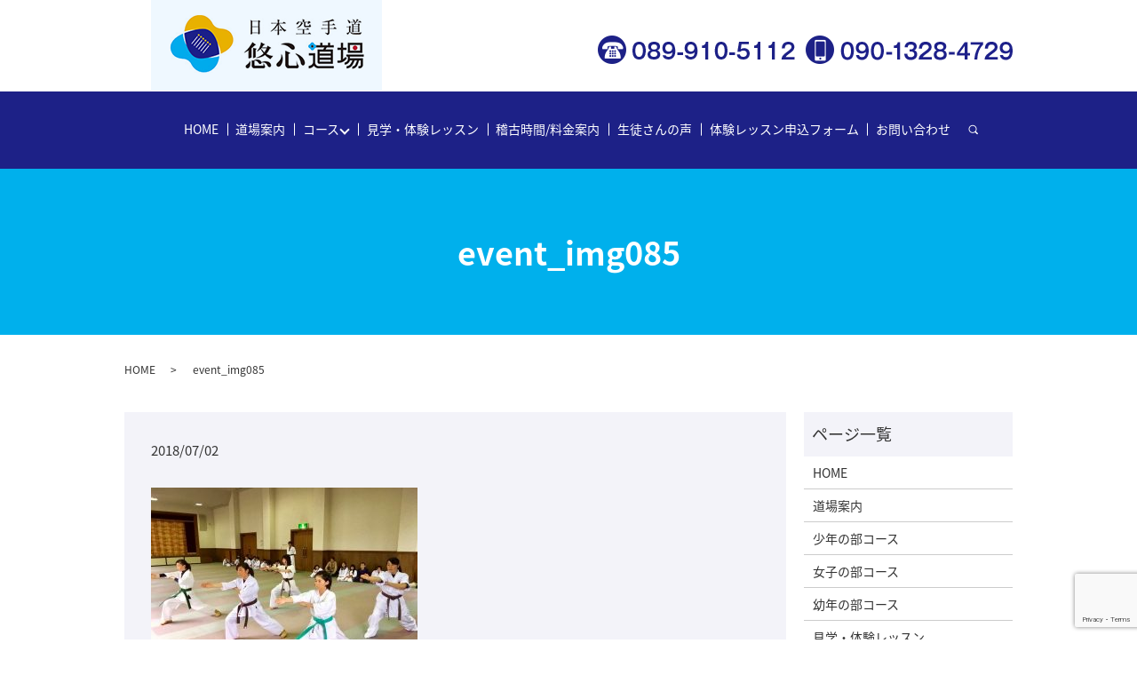

--- FILE ---
content_type: text/html; charset=UTF-8
request_url: https://www.y-karate.jp/event_img085
body_size: 4333
content:
  <!DOCTYPE HTML>
<html lang="ja" prefix="og: http://ogp.me/ns#">
<head>
  <meta charset="utf-8">
  <meta http-equiv="X-UA-Compatible" content="IE=edge,chrome=1">
  <meta name="viewport" content="width=device-width, initial-scale=1">
  <title>&raquo; event_img085</title>
  <link rel='dns-prefetch' href='//www.google.com' />
<link rel='dns-prefetch' href='//s.w.org' />
<link rel='stylesheet' id='biz-cal-style-css'  href='https://www.y-karate.jp/wp-content/plugins/biz-calendar/biz-cal.css?ver=2.2.0' type='text/css' media='all' />
<link rel='stylesheet' id='contact-form-7-css'  href='https://www.y-karate.jp/wp-content/plugins/contact-form-7/includes/css/styles.css?ver=5.1' type='text/css' media='all' />
<script type='text/javascript' src='https://www.y-karate.jp/wp-content/themes/y-karate.jp/assets/js/vendor/jquery.min.js?ver=4.9.26'></script>
<script type='text/javascript'>
/* <![CDATA[ */
var bizcalOptions = {"holiday_title":"\u5b9a\u4f11\u65e5","temp_holidays":"2013-01-02\r\n2013-01-03\r\n","temp_weekdays":"","eventday_title":"\u30a4\u30d9\u30f3\u30c8\u958b\u50ac\u65e5","eventday_url":"","eventdays":"","month_limit":"\u5236\u9650\u306a\u3057","nextmonthlimit":"12","prevmonthlimit":"12","plugindir":"https:\/\/www.y-karate.jp\/wp-content\/plugins\/biz-calendar\/","national_holiday":""};
/* ]]> */
</script>
<script type='text/javascript' src='https://www.y-karate.jp/wp-content/plugins/biz-calendar/calendar.js?ver=2.2.0'></script>
<link rel='shortlink' href='https://www.y-karate.jp/?p=728' />
		<style type="text/css" id="wp-custom-css">
			.ofh {
	overflow: hidden;
}

@media ( min-width : 1000px ) {
  header .title a {
    margin-top: -3px !important;
  }
}

@media ( min-width : 600px ) and ( max-width : 999px ) {
  header{
    height:105px !important;
  }
}

@media ( max-width : 599px ){
  header{
    height:89px !important;
  }
}		</style>
	  <link href="https://fonts.googleapis.com/earlyaccess/notosansjapanese.css" rel="stylesheet" />
  <link href="https://www.y-karate.jp/wp-content/themes/y-karate.jp/assets/css/main.css?1768926743" rel="stylesheet">
  <script src="https://www.y-karate.jp/wp-content/themes/y-karate.jp/assets/js/vendor/respond.min.js"></script>
  <script type="application/ld+json">
  {
    "@context": "http://schema.org",
    "@type": "BreadcrumbList",
    "itemListElement":
    [
      {
        "@type": "ListItem",
        "position": 1,
        "item":
        {
          "@id": "https://www.y-karate.jp/",
          "name": "日本空手道 悠心道場"
        }
      },
      {
        "@type": "ListItem",
        "position": 2,
        "item":
        {
          "@id": "https://www.y-karate.jp/event_img085/",
          "name": "event_img085"
        }
      }
    ]
  }
  </script>


  <script type="application/ld+json">
  {
    "@context": "http://schema.org/",
    "@type": "LocalBusiness",
    "name": "日本空手道 悠心道場",
    "address": "〒791-8024 愛媛県松山市朝日ケ丘2丁目1-30",
    "telephone": "089-995-8901",
    "faxNumber": "",
    "url": "https://www.y-karate.jp",
    "email": "info@y-karate.jp",
    "image": "https://www.y-karate.jp/wp-content/uploads/logo_ogp.jpg",
    "logo": "https://www.y-karate.jp/wp-content/uploads/logo_org.png"
  }
  </script>
</head>
<body class="scrollTop">

  <div id="fb-root"></div>
  <script>(function(d, s, id) {
    var js, fjs = d.getElementsByTagName(s)[0];
    if (d.getElementById(id)) return;
    js = d.createElement(s); js.id = id;
    js.src = "//connect.facebook.net/ja_JP/sdk.js#xfbml=1&version=v2.9";
    fjs.parentNode.insertBefore(js, fjs);
  }(document, 'script', 'facebook-jssdk'));</script>

  <header>
    <div class="primary_header">
      <div class="container">
        <div class="row">
                    <div class="title">
                          <a href="https://www.y-karate.jp/">
                <object type="image/svg+xml" data="/wp-content/uploads/logo.svg" alt="日本空手道 悠心道場"></object>
              </a>
                      </div>
          <nav class="global_nav"><ul><li><a href="https://www.y-karate.jp/">HOME</a></li>
<li><a href="https://www.y-karate.jp/dojo">道場案内</a></li>
<li class="has_under"><a href="https://www.y-karate.jp/dojo">コース</a>
<ul class="sub-menu">
	<li><a href="https://www.y-karate.jp/boy">少年の部コース</a></li>
	<li><a href="https://www.y-karate.jp/girl">女子の部コース</a></li>
	<li><a href="https://www.y-karate.jp/kids">幼年の部コース</a></li>
</ul>
</li>
<li><a href="https://www.y-karate.jp/trial">見学・体験レッスン</a></li>
<li><a href="https://www.y-karate.jp/schedule">稽古時間/料金案内</a></li>
<li><a href="https://www.y-karate.jp/voice">生徒さんの声</a></li>
<li><a href="https://www.y-karate.jp/lesson">体験レッスン申込フォーム</a></li>
<li><a href="https://www.y-karate.jp/contact">お問い合わせ</a></li>

                <li class="gnav_search">
                  <a href="#">search</a>
  <div class="epress_search">
    <form method="get" action="https://www.y-karate.jp/">
      <input type="text" placeholder="" class="text" name="s" autocomplete="off" value="">
      <input type="submit" value="Search" class="submit">
    </form>
  </div>
  </li>
              </ul>
              <div class="menu_icon">
                <a href="#menu"><span>メニュー開閉</span></a>
              </div></nav>          <div class="hdr_info_wrap"><div class="hdr_info"><figure><img src="/wp-content/uploads/head_right0319.png" alt="TEL：089-910-5112/携帯：090-1328-4729" class="pc-only"><a href="tel:089-910-5112" class="sp-only"><img src="/wp-content/uploads/sp_tel.svg" alt="TEL：089-910-5112" class="sp-only"></a>
    </figure>
  </div>
</div>
        </div>
      </div>
    </div>
  </header>

  <main>
              <h1 class="wow" style="">
              event_img085            </h1>

    
    <div class="bread_wrap">
      <div class="container gutters">
        <div class="row bread">
              <ul class="col span_12">
              <li><a href="https://www.y-karate.jp">HOME</a></li>
                      <li>event_img085</li>
                  </ul>
          </div>
      </div>
    </div>
    <section>
      <div class="container gutters">
        <div class="row">
                    <div class="col span_9 column_main">
                  <article class="row article_detail">
      <div class="article_date">
        <p>2018/07/02</p>
      </div>
      <div class="row">
        <div class="col span_12">
          <p class="attachment"><a href='/wp-content/uploads/event_img085.jpg'><img width="300" height="224" src="/wp-content/uploads/event_img085-300x224.jpg" class="attachment-medium size-medium" alt="" /></a></p>
        </div>
      </div>

          </article>

    <div class='epress_pager'>
      <div class="epress_pager_prev">
        <a href="https://www.y-karate.jp/event_img085" rel="prev">event_img085</a>      </div>
      <div class="epress_pager_next">
              </div>
    </div>
                </div>
          <div class="col span_3 column_sub">
            <div class="sidebar">
  <div class="widget_wrap"><p class="widget_header">ページ一覧</p>		<ul>
			<li class="page_item page-item-9"><a href="https://www.y-karate.jp/">HOME</a></li>
<li class="page_item page-item-16"><a href="https://www.y-karate.jp/dojo">道場案内</a></li>
<li class="page_item page-item-12"><a href="https://www.y-karate.jp/boy">少年の部コース</a></li>
<li class="page_item page-item-18"><a href="https://www.y-karate.jp/girl">女子の部コース</a></li>
<li class="page_item page-item-21"><a href="https://www.y-karate.jp/kids">幼年の部コース</a></li>
<li class="page_item page-item-27"><a href="https://www.y-karate.jp/trial">見学・体験レッスン</a></li>
<li class="page_item page-item-25"><a href="https://www.y-karate.jp/schedule">稽古時間/料金案内</a></li>
<li class="page_item page-item-23"><a href="https://www.y-karate.jp/lesson">体験レッスン申込フォーム</a></li>
<li class="page_item page-item-369"><a href="https://www.y-karate.jp/voice">生徒さんの声</a></li>
<li class="page_item page-item-408"><a href="https://www.y-karate.jp/review">審査会</a></li>
<li class="page_item page-item-542"><a href="https://www.y-karate.jp/match">試合</a></li>
<li class="page_item page-item-658"><a href="https://www.y-karate.jp/event">地域交流&#038;イベント</a></li>
<li class="page_item page-item-978"><a href="https://www.y-karate.jp/faq">よくある質問  FAQ</a></li>
<li class="page_item page-item-989"><a href="https://www.y-karate.jp/terms">道場規約</a></li>
<li class="page_item page-item-994"><a href="https://www.y-karate.jp/kyushi">久枝支部の紹介</a></li>
<li class="page_item page-item-1005"><a href="https://www.y-karate.jp/shiomi">潮見支部の紹介</a></li>
<li class="page_item page-item-7"><a href="https://www.y-karate.jp/contact">お問い合わせ</a></li>
<li class="page_item page-item-10"><a href="https://www.y-karate.jp/policy">プライバシーポリシー</a></li>
<li class="page_item page-item-11"><a href="https://www.y-karate.jp/sitemap">サイトマップ</a></li>
		</ul>
		</div><div class="widget_wrap"><p class="widget_header">カテゴリー</p>		<ul>
	<li class="cat-item cat-item-2"><a href="https://www.y-karate.jp/category/news" >お知らせ</a>
</li>
		</ul>
</div>		<div class="widget_wrap">		<p class="widget_header">最近の投稿</p>		<ul>
											<li>
					<a href="https://www.y-karate.jp/news/6">ホームページをリニューアルしました。</a>
									</li>
					</ul>
		</div><div class="widget_wrap"><p class="widget_header">カレンダー</p><div id='biz_calendar'></div></div>1</div>
          </div>
                  </div>
      </div>
    </section>
<section id="section08">
<div class="container gutters">
<div class="row">
<div class="box">
<h2>お問い合わせ</h2>
</div>
<p>大人から子どもまでが学べる<br class="sp-only03" />コーチング教育プログラムを<br class="sp-only03" />実施しております。<br />無料体験コースもございますので、<br class="sp-only03" />まずはお気軽にお問い合わせください。</p>
<div class="sp-only">
<figure><a href="tel:089-910-5112"><img src="/wp-content/uploads/tel0319.svg" alt="TEL"  width="176" height="21" /></a></figure>
<figure><a href="tel:0899958901"><img src="/wp-content/uploads/tel2.svg" alt="携帯" width="176" height="21" /></a></figure>
</div>
<figure class="pc-only"><img src="/wp-content/uploads/head_right0319.png" alt="TEL" class="" /></figure>
<div class="more"><a href="/contact" class="add_arrow">お問い合わせ</a></div>
</div>
</div>
</section>


  </main>
<footer>
      <div class="footer_nav_wrap">
      <div class="container">
        <div class="row">
        <nav class="col span_12"><ul><li><a href="https://www.y-karate.jp/">HOME</a></li>
<li><a href="https://www.y-karate.jp/dojo">道場案内</a></li>
<li><a href="https://www.y-karate.jp/boy">少年の部コース</a></li>
<li><a href="https://www.y-karate.jp/girl">女子の部コース</a></li>
<li><a href="https://www.y-karate.jp/kids">幼年の部コース</a></li>
<li><a href="https://www.y-karate.jp/trial">見学・体験レッスン</a></li>
<li><a href="https://www.y-karate.jp/schedule">稽古時間/料金案内</a></li>
<li><a href="https://www.y-karate.jp/lesson">体験レッスン申込フォーム</a></li>
<li><a href="https://www.y-karate.jp/terms">道場規約</a></li>
<li><a href="https://www.y-karate.jp/voice">生徒さんの声</a></li>
<li><a href="https://www.y-karate.jp/review">審査会</a></li>
<li><a href="https://www.y-karate.jp/match">試合</a></li>
<li><a href="https://www.y-karate.jp/event">地域交流&#038;イベント</a></li>
<li><a href="https://www.y-karate.jp/faq">よくある質問  FAQ</a></li>
<li><a href="https://www.y-karate.jp/kyushi">久枝支部の紹介</a></li>
<li><a href="https://www.y-karate.jp/shiomi">潮見支部の紹介</a></li>
<li><a href="https://www.y-karate.jp/contact">お問い合わせ</a></li>
<li><a href="https://www.y-karate.jp/policy">プライバシーポリシー</a></li>
<li><a href="https://www.y-karate.jp/sitemap">サイトマップ</a></li>
</ul></nav>        </div>
      </div>
    </div>
    <div class="footer_copyright_wrap">
      <div class="container">
        <div class="row">
          <div class="col span_12">
            <p>Copyright &copy; 日本空手道 悠心道場 All Rights Reserved.<br>
              【掲載の記事・写真・イラストなどの無断複写・転載を禁じます】</p>
          </div>
        </div>
      </div>
    </div>
    <p class="pagetop"><a href="#top"></a></p>
  </footer>

  <script src="https://www.y-karate.jp/wp-content/themes/y-karate.jp/assets/js/vendor/bundle.js"></script>
  <script src="https://www.y-karate.jp/wp-content/themes/y-karate.jp/assets/js/main.js?"></script>

  <!-- twitter -->
  <script>!function(d,s,id){var js,fjs=d.getElementsByTagName(s)[0],p=/^http:/.test(d.location)?'http':'https';if(!d.getElementById(id)){js=d.createElement(s);js.id=id;js.src=p+'://platform.twitter.com/widgets.js';fjs.parentNode.insertBefore(js,fjs);}}(document, 'script', 'twitter-wjs');</script>

  <script src="https://d.line-scdn.net/r/web/social-plugin/js/thirdparty/loader.min.js" async="async" defer="defer"></script>

  <script type='text/javascript'>
/* <![CDATA[ */
var wpcf7 = {"apiSettings":{"root":"https:\/\/www.y-karate.jp\/wp-json\/contact-form-7\/v1","namespace":"contact-form-7\/v1"}};
/* ]]> */
</script>
<script type='text/javascript' src='https://www.y-karate.jp/wp-content/plugins/contact-form-7/includes/js/scripts.js?ver=5.1'></script>
<script type='text/javascript' src='https://www.google.com/recaptcha/api.js?render=6LeStYgdAAAAAMQGtgObXYUnBBUQ73T_hKv_B4vl&#038;ver=3.0'></script>
<script type="text/javascript">
( function( grecaptcha, sitekey ) {

	var wpcf7recaptcha = {
		execute: function() {
			grecaptcha.execute(
				sitekey,
				{ action: 'homepage' }
			).then( function( token ) {
				var forms = document.getElementsByTagName( 'form' );

				for ( var i = 0; i < forms.length; i++ ) {
					var fields = forms[ i ].getElementsByTagName( 'input' );

					for ( var j = 0; j < fields.length; j++ ) {
						var field = fields[ j ];

						if ( 'g-recaptcha-response' === field.getAttribute( 'name' ) ) {
							field.setAttribute( 'value', token );
							break;
						}
					}
				}
			} );
		}
	};

	grecaptcha.ready( wpcf7recaptcha.execute );

	document.addEventListener( 'wpcf7submit', wpcf7recaptcha.execute, false );

} )( grecaptcha, '6LeStYgdAAAAAMQGtgObXYUnBBUQ73T_hKv_B4vl' );
</script>
</body>
</html>


--- FILE ---
content_type: text/html; charset=utf-8
request_url: https://www.google.com/recaptcha/api2/anchor?ar=1&k=6LeStYgdAAAAAMQGtgObXYUnBBUQ73T_hKv_B4vl&co=aHR0cHM6Ly93d3cueS1rYXJhdGUuanA6NDQz&hl=en&v=PoyoqOPhxBO7pBk68S4YbpHZ&size=invisible&anchor-ms=20000&execute-ms=30000&cb=5aacf0k1mllw
body_size: 48940
content:
<!DOCTYPE HTML><html dir="ltr" lang="en"><head><meta http-equiv="Content-Type" content="text/html; charset=UTF-8">
<meta http-equiv="X-UA-Compatible" content="IE=edge">
<title>reCAPTCHA</title>
<style type="text/css">
/* cyrillic-ext */
@font-face {
  font-family: 'Roboto';
  font-style: normal;
  font-weight: 400;
  font-stretch: 100%;
  src: url(//fonts.gstatic.com/s/roboto/v48/KFO7CnqEu92Fr1ME7kSn66aGLdTylUAMa3GUBHMdazTgWw.woff2) format('woff2');
  unicode-range: U+0460-052F, U+1C80-1C8A, U+20B4, U+2DE0-2DFF, U+A640-A69F, U+FE2E-FE2F;
}
/* cyrillic */
@font-face {
  font-family: 'Roboto';
  font-style: normal;
  font-weight: 400;
  font-stretch: 100%;
  src: url(//fonts.gstatic.com/s/roboto/v48/KFO7CnqEu92Fr1ME7kSn66aGLdTylUAMa3iUBHMdazTgWw.woff2) format('woff2');
  unicode-range: U+0301, U+0400-045F, U+0490-0491, U+04B0-04B1, U+2116;
}
/* greek-ext */
@font-face {
  font-family: 'Roboto';
  font-style: normal;
  font-weight: 400;
  font-stretch: 100%;
  src: url(//fonts.gstatic.com/s/roboto/v48/KFO7CnqEu92Fr1ME7kSn66aGLdTylUAMa3CUBHMdazTgWw.woff2) format('woff2');
  unicode-range: U+1F00-1FFF;
}
/* greek */
@font-face {
  font-family: 'Roboto';
  font-style: normal;
  font-weight: 400;
  font-stretch: 100%;
  src: url(//fonts.gstatic.com/s/roboto/v48/KFO7CnqEu92Fr1ME7kSn66aGLdTylUAMa3-UBHMdazTgWw.woff2) format('woff2');
  unicode-range: U+0370-0377, U+037A-037F, U+0384-038A, U+038C, U+038E-03A1, U+03A3-03FF;
}
/* math */
@font-face {
  font-family: 'Roboto';
  font-style: normal;
  font-weight: 400;
  font-stretch: 100%;
  src: url(//fonts.gstatic.com/s/roboto/v48/KFO7CnqEu92Fr1ME7kSn66aGLdTylUAMawCUBHMdazTgWw.woff2) format('woff2');
  unicode-range: U+0302-0303, U+0305, U+0307-0308, U+0310, U+0312, U+0315, U+031A, U+0326-0327, U+032C, U+032F-0330, U+0332-0333, U+0338, U+033A, U+0346, U+034D, U+0391-03A1, U+03A3-03A9, U+03B1-03C9, U+03D1, U+03D5-03D6, U+03F0-03F1, U+03F4-03F5, U+2016-2017, U+2034-2038, U+203C, U+2040, U+2043, U+2047, U+2050, U+2057, U+205F, U+2070-2071, U+2074-208E, U+2090-209C, U+20D0-20DC, U+20E1, U+20E5-20EF, U+2100-2112, U+2114-2115, U+2117-2121, U+2123-214F, U+2190, U+2192, U+2194-21AE, U+21B0-21E5, U+21F1-21F2, U+21F4-2211, U+2213-2214, U+2216-22FF, U+2308-230B, U+2310, U+2319, U+231C-2321, U+2336-237A, U+237C, U+2395, U+239B-23B7, U+23D0, U+23DC-23E1, U+2474-2475, U+25AF, U+25B3, U+25B7, U+25BD, U+25C1, U+25CA, U+25CC, U+25FB, U+266D-266F, U+27C0-27FF, U+2900-2AFF, U+2B0E-2B11, U+2B30-2B4C, U+2BFE, U+3030, U+FF5B, U+FF5D, U+1D400-1D7FF, U+1EE00-1EEFF;
}
/* symbols */
@font-face {
  font-family: 'Roboto';
  font-style: normal;
  font-weight: 400;
  font-stretch: 100%;
  src: url(//fonts.gstatic.com/s/roboto/v48/KFO7CnqEu92Fr1ME7kSn66aGLdTylUAMaxKUBHMdazTgWw.woff2) format('woff2');
  unicode-range: U+0001-000C, U+000E-001F, U+007F-009F, U+20DD-20E0, U+20E2-20E4, U+2150-218F, U+2190, U+2192, U+2194-2199, U+21AF, U+21E6-21F0, U+21F3, U+2218-2219, U+2299, U+22C4-22C6, U+2300-243F, U+2440-244A, U+2460-24FF, U+25A0-27BF, U+2800-28FF, U+2921-2922, U+2981, U+29BF, U+29EB, U+2B00-2BFF, U+4DC0-4DFF, U+FFF9-FFFB, U+10140-1018E, U+10190-1019C, U+101A0, U+101D0-101FD, U+102E0-102FB, U+10E60-10E7E, U+1D2C0-1D2D3, U+1D2E0-1D37F, U+1F000-1F0FF, U+1F100-1F1AD, U+1F1E6-1F1FF, U+1F30D-1F30F, U+1F315, U+1F31C, U+1F31E, U+1F320-1F32C, U+1F336, U+1F378, U+1F37D, U+1F382, U+1F393-1F39F, U+1F3A7-1F3A8, U+1F3AC-1F3AF, U+1F3C2, U+1F3C4-1F3C6, U+1F3CA-1F3CE, U+1F3D4-1F3E0, U+1F3ED, U+1F3F1-1F3F3, U+1F3F5-1F3F7, U+1F408, U+1F415, U+1F41F, U+1F426, U+1F43F, U+1F441-1F442, U+1F444, U+1F446-1F449, U+1F44C-1F44E, U+1F453, U+1F46A, U+1F47D, U+1F4A3, U+1F4B0, U+1F4B3, U+1F4B9, U+1F4BB, U+1F4BF, U+1F4C8-1F4CB, U+1F4D6, U+1F4DA, U+1F4DF, U+1F4E3-1F4E6, U+1F4EA-1F4ED, U+1F4F7, U+1F4F9-1F4FB, U+1F4FD-1F4FE, U+1F503, U+1F507-1F50B, U+1F50D, U+1F512-1F513, U+1F53E-1F54A, U+1F54F-1F5FA, U+1F610, U+1F650-1F67F, U+1F687, U+1F68D, U+1F691, U+1F694, U+1F698, U+1F6AD, U+1F6B2, U+1F6B9-1F6BA, U+1F6BC, U+1F6C6-1F6CF, U+1F6D3-1F6D7, U+1F6E0-1F6EA, U+1F6F0-1F6F3, U+1F6F7-1F6FC, U+1F700-1F7FF, U+1F800-1F80B, U+1F810-1F847, U+1F850-1F859, U+1F860-1F887, U+1F890-1F8AD, U+1F8B0-1F8BB, U+1F8C0-1F8C1, U+1F900-1F90B, U+1F93B, U+1F946, U+1F984, U+1F996, U+1F9E9, U+1FA00-1FA6F, U+1FA70-1FA7C, U+1FA80-1FA89, U+1FA8F-1FAC6, U+1FACE-1FADC, U+1FADF-1FAE9, U+1FAF0-1FAF8, U+1FB00-1FBFF;
}
/* vietnamese */
@font-face {
  font-family: 'Roboto';
  font-style: normal;
  font-weight: 400;
  font-stretch: 100%;
  src: url(//fonts.gstatic.com/s/roboto/v48/KFO7CnqEu92Fr1ME7kSn66aGLdTylUAMa3OUBHMdazTgWw.woff2) format('woff2');
  unicode-range: U+0102-0103, U+0110-0111, U+0128-0129, U+0168-0169, U+01A0-01A1, U+01AF-01B0, U+0300-0301, U+0303-0304, U+0308-0309, U+0323, U+0329, U+1EA0-1EF9, U+20AB;
}
/* latin-ext */
@font-face {
  font-family: 'Roboto';
  font-style: normal;
  font-weight: 400;
  font-stretch: 100%;
  src: url(//fonts.gstatic.com/s/roboto/v48/KFO7CnqEu92Fr1ME7kSn66aGLdTylUAMa3KUBHMdazTgWw.woff2) format('woff2');
  unicode-range: U+0100-02BA, U+02BD-02C5, U+02C7-02CC, U+02CE-02D7, U+02DD-02FF, U+0304, U+0308, U+0329, U+1D00-1DBF, U+1E00-1E9F, U+1EF2-1EFF, U+2020, U+20A0-20AB, U+20AD-20C0, U+2113, U+2C60-2C7F, U+A720-A7FF;
}
/* latin */
@font-face {
  font-family: 'Roboto';
  font-style: normal;
  font-weight: 400;
  font-stretch: 100%;
  src: url(//fonts.gstatic.com/s/roboto/v48/KFO7CnqEu92Fr1ME7kSn66aGLdTylUAMa3yUBHMdazQ.woff2) format('woff2');
  unicode-range: U+0000-00FF, U+0131, U+0152-0153, U+02BB-02BC, U+02C6, U+02DA, U+02DC, U+0304, U+0308, U+0329, U+2000-206F, U+20AC, U+2122, U+2191, U+2193, U+2212, U+2215, U+FEFF, U+FFFD;
}
/* cyrillic-ext */
@font-face {
  font-family: 'Roboto';
  font-style: normal;
  font-weight: 500;
  font-stretch: 100%;
  src: url(//fonts.gstatic.com/s/roboto/v48/KFO7CnqEu92Fr1ME7kSn66aGLdTylUAMa3GUBHMdazTgWw.woff2) format('woff2');
  unicode-range: U+0460-052F, U+1C80-1C8A, U+20B4, U+2DE0-2DFF, U+A640-A69F, U+FE2E-FE2F;
}
/* cyrillic */
@font-face {
  font-family: 'Roboto';
  font-style: normal;
  font-weight: 500;
  font-stretch: 100%;
  src: url(//fonts.gstatic.com/s/roboto/v48/KFO7CnqEu92Fr1ME7kSn66aGLdTylUAMa3iUBHMdazTgWw.woff2) format('woff2');
  unicode-range: U+0301, U+0400-045F, U+0490-0491, U+04B0-04B1, U+2116;
}
/* greek-ext */
@font-face {
  font-family: 'Roboto';
  font-style: normal;
  font-weight: 500;
  font-stretch: 100%;
  src: url(//fonts.gstatic.com/s/roboto/v48/KFO7CnqEu92Fr1ME7kSn66aGLdTylUAMa3CUBHMdazTgWw.woff2) format('woff2');
  unicode-range: U+1F00-1FFF;
}
/* greek */
@font-face {
  font-family: 'Roboto';
  font-style: normal;
  font-weight: 500;
  font-stretch: 100%;
  src: url(//fonts.gstatic.com/s/roboto/v48/KFO7CnqEu92Fr1ME7kSn66aGLdTylUAMa3-UBHMdazTgWw.woff2) format('woff2');
  unicode-range: U+0370-0377, U+037A-037F, U+0384-038A, U+038C, U+038E-03A1, U+03A3-03FF;
}
/* math */
@font-face {
  font-family: 'Roboto';
  font-style: normal;
  font-weight: 500;
  font-stretch: 100%;
  src: url(//fonts.gstatic.com/s/roboto/v48/KFO7CnqEu92Fr1ME7kSn66aGLdTylUAMawCUBHMdazTgWw.woff2) format('woff2');
  unicode-range: U+0302-0303, U+0305, U+0307-0308, U+0310, U+0312, U+0315, U+031A, U+0326-0327, U+032C, U+032F-0330, U+0332-0333, U+0338, U+033A, U+0346, U+034D, U+0391-03A1, U+03A3-03A9, U+03B1-03C9, U+03D1, U+03D5-03D6, U+03F0-03F1, U+03F4-03F5, U+2016-2017, U+2034-2038, U+203C, U+2040, U+2043, U+2047, U+2050, U+2057, U+205F, U+2070-2071, U+2074-208E, U+2090-209C, U+20D0-20DC, U+20E1, U+20E5-20EF, U+2100-2112, U+2114-2115, U+2117-2121, U+2123-214F, U+2190, U+2192, U+2194-21AE, U+21B0-21E5, U+21F1-21F2, U+21F4-2211, U+2213-2214, U+2216-22FF, U+2308-230B, U+2310, U+2319, U+231C-2321, U+2336-237A, U+237C, U+2395, U+239B-23B7, U+23D0, U+23DC-23E1, U+2474-2475, U+25AF, U+25B3, U+25B7, U+25BD, U+25C1, U+25CA, U+25CC, U+25FB, U+266D-266F, U+27C0-27FF, U+2900-2AFF, U+2B0E-2B11, U+2B30-2B4C, U+2BFE, U+3030, U+FF5B, U+FF5D, U+1D400-1D7FF, U+1EE00-1EEFF;
}
/* symbols */
@font-face {
  font-family: 'Roboto';
  font-style: normal;
  font-weight: 500;
  font-stretch: 100%;
  src: url(//fonts.gstatic.com/s/roboto/v48/KFO7CnqEu92Fr1ME7kSn66aGLdTylUAMaxKUBHMdazTgWw.woff2) format('woff2');
  unicode-range: U+0001-000C, U+000E-001F, U+007F-009F, U+20DD-20E0, U+20E2-20E4, U+2150-218F, U+2190, U+2192, U+2194-2199, U+21AF, U+21E6-21F0, U+21F3, U+2218-2219, U+2299, U+22C4-22C6, U+2300-243F, U+2440-244A, U+2460-24FF, U+25A0-27BF, U+2800-28FF, U+2921-2922, U+2981, U+29BF, U+29EB, U+2B00-2BFF, U+4DC0-4DFF, U+FFF9-FFFB, U+10140-1018E, U+10190-1019C, U+101A0, U+101D0-101FD, U+102E0-102FB, U+10E60-10E7E, U+1D2C0-1D2D3, U+1D2E0-1D37F, U+1F000-1F0FF, U+1F100-1F1AD, U+1F1E6-1F1FF, U+1F30D-1F30F, U+1F315, U+1F31C, U+1F31E, U+1F320-1F32C, U+1F336, U+1F378, U+1F37D, U+1F382, U+1F393-1F39F, U+1F3A7-1F3A8, U+1F3AC-1F3AF, U+1F3C2, U+1F3C4-1F3C6, U+1F3CA-1F3CE, U+1F3D4-1F3E0, U+1F3ED, U+1F3F1-1F3F3, U+1F3F5-1F3F7, U+1F408, U+1F415, U+1F41F, U+1F426, U+1F43F, U+1F441-1F442, U+1F444, U+1F446-1F449, U+1F44C-1F44E, U+1F453, U+1F46A, U+1F47D, U+1F4A3, U+1F4B0, U+1F4B3, U+1F4B9, U+1F4BB, U+1F4BF, U+1F4C8-1F4CB, U+1F4D6, U+1F4DA, U+1F4DF, U+1F4E3-1F4E6, U+1F4EA-1F4ED, U+1F4F7, U+1F4F9-1F4FB, U+1F4FD-1F4FE, U+1F503, U+1F507-1F50B, U+1F50D, U+1F512-1F513, U+1F53E-1F54A, U+1F54F-1F5FA, U+1F610, U+1F650-1F67F, U+1F687, U+1F68D, U+1F691, U+1F694, U+1F698, U+1F6AD, U+1F6B2, U+1F6B9-1F6BA, U+1F6BC, U+1F6C6-1F6CF, U+1F6D3-1F6D7, U+1F6E0-1F6EA, U+1F6F0-1F6F3, U+1F6F7-1F6FC, U+1F700-1F7FF, U+1F800-1F80B, U+1F810-1F847, U+1F850-1F859, U+1F860-1F887, U+1F890-1F8AD, U+1F8B0-1F8BB, U+1F8C0-1F8C1, U+1F900-1F90B, U+1F93B, U+1F946, U+1F984, U+1F996, U+1F9E9, U+1FA00-1FA6F, U+1FA70-1FA7C, U+1FA80-1FA89, U+1FA8F-1FAC6, U+1FACE-1FADC, U+1FADF-1FAE9, U+1FAF0-1FAF8, U+1FB00-1FBFF;
}
/* vietnamese */
@font-face {
  font-family: 'Roboto';
  font-style: normal;
  font-weight: 500;
  font-stretch: 100%;
  src: url(//fonts.gstatic.com/s/roboto/v48/KFO7CnqEu92Fr1ME7kSn66aGLdTylUAMa3OUBHMdazTgWw.woff2) format('woff2');
  unicode-range: U+0102-0103, U+0110-0111, U+0128-0129, U+0168-0169, U+01A0-01A1, U+01AF-01B0, U+0300-0301, U+0303-0304, U+0308-0309, U+0323, U+0329, U+1EA0-1EF9, U+20AB;
}
/* latin-ext */
@font-face {
  font-family: 'Roboto';
  font-style: normal;
  font-weight: 500;
  font-stretch: 100%;
  src: url(//fonts.gstatic.com/s/roboto/v48/KFO7CnqEu92Fr1ME7kSn66aGLdTylUAMa3KUBHMdazTgWw.woff2) format('woff2');
  unicode-range: U+0100-02BA, U+02BD-02C5, U+02C7-02CC, U+02CE-02D7, U+02DD-02FF, U+0304, U+0308, U+0329, U+1D00-1DBF, U+1E00-1E9F, U+1EF2-1EFF, U+2020, U+20A0-20AB, U+20AD-20C0, U+2113, U+2C60-2C7F, U+A720-A7FF;
}
/* latin */
@font-face {
  font-family: 'Roboto';
  font-style: normal;
  font-weight: 500;
  font-stretch: 100%;
  src: url(//fonts.gstatic.com/s/roboto/v48/KFO7CnqEu92Fr1ME7kSn66aGLdTylUAMa3yUBHMdazQ.woff2) format('woff2');
  unicode-range: U+0000-00FF, U+0131, U+0152-0153, U+02BB-02BC, U+02C6, U+02DA, U+02DC, U+0304, U+0308, U+0329, U+2000-206F, U+20AC, U+2122, U+2191, U+2193, U+2212, U+2215, U+FEFF, U+FFFD;
}
/* cyrillic-ext */
@font-face {
  font-family: 'Roboto';
  font-style: normal;
  font-weight: 900;
  font-stretch: 100%;
  src: url(//fonts.gstatic.com/s/roboto/v48/KFO7CnqEu92Fr1ME7kSn66aGLdTylUAMa3GUBHMdazTgWw.woff2) format('woff2');
  unicode-range: U+0460-052F, U+1C80-1C8A, U+20B4, U+2DE0-2DFF, U+A640-A69F, U+FE2E-FE2F;
}
/* cyrillic */
@font-face {
  font-family: 'Roboto';
  font-style: normal;
  font-weight: 900;
  font-stretch: 100%;
  src: url(//fonts.gstatic.com/s/roboto/v48/KFO7CnqEu92Fr1ME7kSn66aGLdTylUAMa3iUBHMdazTgWw.woff2) format('woff2');
  unicode-range: U+0301, U+0400-045F, U+0490-0491, U+04B0-04B1, U+2116;
}
/* greek-ext */
@font-face {
  font-family: 'Roboto';
  font-style: normal;
  font-weight: 900;
  font-stretch: 100%;
  src: url(//fonts.gstatic.com/s/roboto/v48/KFO7CnqEu92Fr1ME7kSn66aGLdTylUAMa3CUBHMdazTgWw.woff2) format('woff2');
  unicode-range: U+1F00-1FFF;
}
/* greek */
@font-face {
  font-family: 'Roboto';
  font-style: normal;
  font-weight: 900;
  font-stretch: 100%;
  src: url(//fonts.gstatic.com/s/roboto/v48/KFO7CnqEu92Fr1ME7kSn66aGLdTylUAMa3-UBHMdazTgWw.woff2) format('woff2');
  unicode-range: U+0370-0377, U+037A-037F, U+0384-038A, U+038C, U+038E-03A1, U+03A3-03FF;
}
/* math */
@font-face {
  font-family: 'Roboto';
  font-style: normal;
  font-weight: 900;
  font-stretch: 100%;
  src: url(//fonts.gstatic.com/s/roboto/v48/KFO7CnqEu92Fr1ME7kSn66aGLdTylUAMawCUBHMdazTgWw.woff2) format('woff2');
  unicode-range: U+0302-0303, U+0305, U+0307-0308, U+0310, U+0312, U+0315, U+031A, U+0326-0327, U+032C, U+032F-0330, U+0332-0333, U+0338, U+033A, U+0346, U+034D, U+0391-03A1, U+03A3-03A9, U+03B1-03C9, U+03D1, U+03D5-03D6, U+03F0-03F1, U+03F4-03F5, U+2016-2017, U+2034-2038, U+203C, U+2040, U+2043, U+2047, U+2050, U+2057, U+205F, U+2070-2071, U+2074-208E, U+2090-209C, U+20D0-20DC, U+20E1, U+20E5-20EF, U+2100-2112, U+2114-2115, U+2117-2121, U+2123-214F, U+2190, U+2192, U+2194-21AE, U+21B0-21E5, U+21F1-21F2, U+21F4-2211, U+2213-2214, U+2216-22FF, U+2308-230B, U+2310, U+2319, U+231C-2321, U+2336-237A, U+237C, U+2395, U+239B-23B7, U+23D0, U+23DC-23E1, U+2474-2475, U+25AF, U+25B3, U+25B7, U+25BD, U+25C1, U+25CA, U+25CC, U+25FB, U+266D-266F, U+27C0-27FF, U+2900-2AFF, U+2B0E-2B11, U+2B30-2B4C, U+2BFE, U+3030, U+FF5B, U+FF5D, U+1D400-1D7FF, U+1EE00-1EEFF;
}
/* symbols */
@font-face {
  font-family: 'Roboto';
  font-style: normal;
  font-weight: 900;
  font-stretch: 100%;
  src: url(//fonts.gstatic.com/s/roboto/v48/KFO7CnqEu92Fr1ME7kSn66aGLdTylUAMaxKUBHMdazTgWw.woff2) format('woff2');
  unicode-range: U+0001-000C, U+000E-001F, U+007F-009F, U+20DD-20E0, U+20E2-20E4, U+2150-218F, U+2190, U+2192, U+2194-2199, U+21AF, U+21E6-21F0, U+21F3, U+2218-2219, U+2299, U+22C4-22C6, U+2300-243F, U+2440-244A, U+2460-24FF, U+25A0-27BF, U+2800-28FF, U+2921-2922, U+2981, U+29BF, U+29EB, U+2B00-2BFF, U+4DC0-4DFF, U+FFF9-FFFB, U+10140-1018E, U+10190-1019C, U+101A0, U+101D0-101FD, U+102E0-102FB, U+10E60-10E7E, U+1D2C0-1D2D3, U+1D2E0-1D37F, U+1F000-1F0FF, U+1F100-1F1AD, U+1F1E6-1F1FF, U+1F30D-1F30F, U+1F315, U+1F31C, U+1F31E, U+1F320-1F32C, U+1F336, U+1F378, U+1F37D, U+1F382, U+1F393-1F39F, U+1F3A7-1F3A8, U+1F3AC-1F3AF, U+1F3C2, U+1F3C4-1F3C6, U+1F3CA-1F3CE, U+1F3D4-1F3E0, U+1F3ED, U+1F3F1-1F3F3, U+1F3F5-1F3F7, U+1F408, U+1F415, U+1F41F, U+1F426, U+1F43F, U+1F441-1F442, U+1F444, U+1F446-1F449, U+1F44C-1F44E, U+1F453, U+1F46A, U+1F47D, U+1F4A3, U+1F4B0, U+1F4B3, U+1F4B9, U+1F4BB, U+1F4BF, U+1F4C8-1F4CB, U+1F4D6, U+1F4DA, U+1F4DF, U+1F4E3-1F4E6, U+1F4EA-1F4ED, U+1F4F7, U+1F4F9-1F4FB, U+1F4FD-1F4FE, U+1F503, U+1F507-1F50B, U+1F50D, U+1F512-1F513, U+1F53E-1F54A, U+1F54F-1F5FA, U+1F610, U+1F650-1F67F, U+1F687, U+1F68D, U+1F691, U+1F694, U+1F698, U+1F6AD, U+1F6B2, U+1F6B9-1F6BA, U+1F6BC, U+1F6C6-1F6CF, U+1F6D3-1F6D7, U+1F6E0-1F6EA, U+1F6F0-1F6F3, U+1F6F7-1F6FC, U+1F700-1F7FF, U+1F800-1F80B, U+1F810-1F847, U+1F850-1F859, U+1F860-1F887, U+1F890-1F8AD, U+1F8B0-1F8BB, U+1F8C0-1F8C1, U+1F900-1F90B, U+1F93B, U+1F946, U+1F984, U+1F996, U+1F9E9, U+1FA00-1FA6F, U+1FA70-1FA7C, U+1FA80-1FA89, U+1FA8F-1FAC6, U+1FACE-1FADC, U+1FADF-1FAE9, U+1FAF0-1FAF8, U+1FB00-1FBFF;
}
/* vietnamese */
@font-face {
  font-family: 'Roboto';
  font-style: normal;
  font-weight: 900;
  font-stretch: 100%;
  src: url(//fonts.gstatic.com/s/roboto/v48/KFO7CnqEu92Fr1ME7kSn66aGLdTylUAMa3OUBHMdazTgWw.woff2) format('woff2');
  unicode-range: U+0102-0103, U+0110-0111, U+0128-0129, U+0168-0169, U+01A0-01A1, U+01AF-01B0, U+0300-0301, U+0303-0304, U+0308-0309, U+0323, U+0329, U+1EA0-1EF9, U+20AB;
}
/* latin-ext */
@font-face {
  font-family: 'Roboto';
  font-style: normal;
  font-weight: 900;
  font-stretch: 100%;
  src: url(//fonts.gstatic.com/s/roboto/v48/KFO7CnqEu92Fr1ME7kSn66aGLdTylUAMa3KUBHMdazTgWw.woff2) format('woff2');
  unicode-range: U+0100-02BA, U+02BD-02C5, U+02C7-02CC, U+02CE-02D7, U+02DD-02FF, U+0304, U+0308, U+0329, U+1D00-1DBF, U+1E00-1E9F, U+1EF2-1EFF, U+2020, U+20A0-20AB, U+20AD-20C0, U+2113, U+2C60-2C7F, U+A720-A7FF;
}
/* latin */
@font-face {
  font-family: 'Roboto';
  font-style: normal;
  font-weight: 900;
  font-stretch: 100%;
  src: url(//fonts.gstatic.com/s/roboto/v48/KFO7CnqEu92Fr1ME7kSn66aGLdTylUAMa3yUBHMdazQ.woff2) format('woff2');
  unicode-range: U+0000-00FF, U+0131, U+0152-0153, U+02BB-02BC, U+02C6, U+02DA, U+02DC, U+0304, U+0308, U+0329, U+2000-206F, U+20AC, U+2122, U+2191, U+2193, U+2212, U+2215, U+FEFF, U+FFFD;
}

</style>
<link rel="stylesheet" type="text/css" href="https://www.gstatic.com/recaptcha/releases/PoyoqOPhxBO7pBk68S4YbpHZ/styles__ltr.css">
<script nonce="TRnJpp4tk16grc7L-J3DqQ" type="text/javascript">window['__recaptcha_api'] = 'https://www.google.com/recaptcha/api2/';</script>
<script type="text/javascript" src="https://www.gstatic.com/recaptcha/releases/PoyoqOPhxBO7pBk68S4YbpHZ/recaptcha__en.js" nonce="TRnJpp4tk16grc7L-J3DqQ">
      
    </script></head>
<body><div id="rc-anchor-alert" class="rc-anchor-alert"></div>
<input type="hidden" id="recaptcha-token" value="[base64]">
<script type="text/javascript" nonce="TRnJpp4tk16grc7L-J3DqQ">
      recaptcha.anchor.Main.init("[\x22ainput\x22,[\x22bgdata\x22,\x22\x22,\[base64]/[base64]/MjU1Ong/[base64]/[base64]/[base64]/[base64]/[base64]/[base64]/[base64]/[base64]/[base64]/[base64]/[base64]/[base64]/[base64]/[base64]/[base64]\\u003d\x22,\[base64]\x22,\x22D8OWwo3DjMOfwrTCmnbCs8KnejYfwrnDqGVdFsOqwopjwrHCo8O8w4Ziw5dhwr7Cv1RDSw/[base64]/DvsKXw7LDhcK1w4lIwrvCtcOFYsOWKsO+w6lMwrM5wqkmEGXDncOwd8Ogw7M8w71iwqUtNSVPw4Baw6NaGcONCmhQwqjDu8OSw7LDocK1SQLDviXDihvDg1PCh8KhJsOQFR/Di8OKI8K7w65yMDDDnVLDhDPCtQIlwoTCrDkSwp/Ct8KOwpFwwrp9CWfDsMKawpAyAnwxW8K4wrvDtcKQOMOFEMKjwoAwCcOrw5PDuMKnJgR5w7bCvj1DSClgw6vCk8ObDMOjRD3ClFttwpJSNnLCpcOiw59CeyBNLMOSwoodQMKxMsKIwqZow4RVQAPCnlplwrjCtcK5D1o/w7YAwq8uRMKdw73CinnDssOQZ8OqwrXCggd6JBnDk8Omwo7CjXHDm1Q4w4lFMW/CnsOPwqAGX8O+CsK5Hldpw6fDhlQxw6JAclPDk8OcDk1awqtZw47CqcOHw4Y3wqDCssOKcMKyw5gGYhZsGTZUcMOTGMODwpoQwrU+w6lAWcOLfCZcCiUWw6fDtCjDvMOsIhEIaWcLw5PCqFNfaWVlMmzDmlbCliMnUEcCwpbDlU3CrTh7ZWwARkAiEcKzw4s/XyfCr8KgwpYTwp4GZ8OrGcKjNjZXDMOuwoJCwp1ow6TCvcOdecOwCHLDp8O3NcKxwp3CvSRZw6XDsVLCqQnChcOww6vDpcONwp83w4wZFQEjwqU/dDx3wqfDsMO3MsKLw5vCnMK6w58GBsKcDjhWw4svLcK+w58gw4VlbcKkw6ZUw7IZworChsOIGw3DuR/ChcOaw7XCkm1oD8O2w6/DvCQ/CHjDkXsNw6AYMMOvw6luTH/DjcKtaAw6w7xQd8Odw7DDocKJD8K6SsKww7PDtcKaVAd6wpwCbsKgesOAwqTDqnbCqcOow6vCjBccQsOCOBTCqhAKw7NgTW9dwrrCj0pNw5LCusKlw6UZZcKRwp7DqcK5HsOhwrTDucOlwp3Cqw/[base64]/CsWIxwqoqw4lQBMKpWsOMw5RuwqFQwprCuWjDnmw4w47DvwLCunLDlmUEwpTDssOmw4pvYzXDiQ7CjsOrw7YGw7jDrMK4wp/[base64]/XcK3wpTDmhjCvMO7MsOtTWPCpCUrMsOZw4MDw73Dl8OnKFRbMyZEwrt+wqcsCsKAw5IdwojClVpZwp3Co3xnwoHCpVFaUsOow5XDpsKww7zDogYONVLCpsKbYzRHIcKbGT7ChmzCg8OhdSTCti8dLH/DuDrCj8OAwr3DnMObJWnCiS4Mwo3DvyNGwqLCp8KjwrNnwrnDjTRVWTHDpcO5w6tFC8OBwq/[base64]/DrGskwpZ+w7ETwrArZcKzR8OpJSvDqcKcw41oVGNmY8KeGyZxHMKWwqwZNMO7N8O2KsKaaAPCnVBcL8OIwrVHwq/CicKHw6/ChcKcfBEBwoB8FcOAwpDDnsKXLcKkAMKtw7J+w49mwoDDuULCosK2EEBGdmHDvmbCnHM5bnR6RF/DqhbDrXzDjsOdRCY+ccKbwofDllXDjCHDkcONwrjCrcO9wrpxw71OAkzDglbCigTDnyXChAzDgcO6EMKEe8Ktw5/DpHk+bG7Ch8OVw6N4w6F1ImXCizliMAxFwpxEMwcYw6Qow6zCk8OcwpF5P8KDwptjUHJZIQnDl8K8bMKSasK4X3hMwpBlAcKrbF9vwrcQw4c/w6vCu8Onwp1oRFHDocKow6TDkwZCM1tBScKlJmTCusKgwqBdYMKuUUcLOsOUV8KEwq06G34Vb8OVXl7DmSjCpcK8w6PCucO4VsOjwrVKw5vDt8KQPA/Ct8KsUsOBUTZ0dcKnCSvCjz0Qw5/DjwXDuF/CjgfDtDvDukg3wq/DhCfDmsOdNztKG8KWwphDwqQCw4DDkQIWw7RlNMO/[base64]/[base64]/wqxOw5wDKEoVw51Tw6JtGEjDjMOUVsOXLcKIJ8KrXcOcZTrDoyk4w5RjfhLCrMOgKHNVdcKvXRLClcOXbcKQwqbDo8KrGVDDoMKJOz/Cg8KKw4XChMOiwog1cMKfwrFpAQXCmAjCkkfCqsOpZ8KxOcO3SUJYw6HDsDNywoHCjhVKRMOgw6soQFYhwp7DusOIKMKYCykmX3XDqsK2w7ZHw6rCn3DCq3rDhwPCvUw0wrvDs8Kuw7NxOMOsw6PDmsK/w40SAMOsw4/[base64]/[base64]/w5rDs8KWwoB/[base64]/DhMOYwqTDp8Kmw5dpwrLCulRhJsOdw7VXwqVow4Rdw53CmsKxd8KkwprDo8KjeGgYHQrDoWx5FMKQwoVVaHc1R0PDjHfDg8KVw6AGIsKdw6g4eMO/w5bDocKud8KHw6diwqZawpbCqV/CqA7DksOzLcKvdcKlwq3DsmVEX048worCicOdX8OKwrQ/H8O+dxrDicKlw6HCohzCpsOsw6PCl8OPDsO0fyVNQ8KuHQsjwqJ+w7nDnTp9woAVw60wZgfDvMK0w6JOSMKQwrTCkAFSNcObw5TDn1HCpwYDw7EJwr4+AsKTU0g/wqPDl8OSV1ZOw6lYw5jDrCpMw4HClSQ0cgfClho+ZsKnw7/DkUJiAMOLcEh6F8OmPlhSw5HCl8KZImHDgcOEwqnDkhMUwqjDocOyw6A3wqnDusOBGcOPFj9WwqLCtAfDpE0rwrHCvTpOwrjDu8KSW0Q4DcK3LgliKlPDmsKLJMOawrDDgcO/Kkg+woJGXsKPUcKLLMOkL8ObOsOuwo/[base64]/Ct8OMw5U9bcKNwpZswpfCtWTCocKRw6rCvsKow7bDr8K3w7wawrJXfMO8wrtGch7DmcOce8KTwr8zw6XCmUfCvsK7w6vDtyLCocOUUSFhwpvDph5QAi9sOBdKSG8HwonCnQZXWMOgHMKWC2ZEOsK0w5HCmk9adDHCiz1eHmARLSTDgH/DlwvCkTXCu8KkJsOJTsK2NsKAM8OqVHE3KwdXIMK+UF4Ew6/Ct8OFRMKdwqlaw7Ujw5PDqMOMwpo6wrTDqH7CusOeEcKgwr5TLwxPHWLCuRImIBLDvCjCsGQYwr8bwpzCihAvEcOUAMKqAsKzw4XCkglhCUrDkcOzwqUYwqV4wr3DlsKMwrh8W04bK8K/dMKDwppLw5xowoMhZsKDwo1Cw5dGwqcQwrjDqMOdfMK8AhFewp/CosOTE8K1ETrCosK/wrvDksK4w6cjVsKRw4nCph7Ch8Otwo3DrMO1WsOYw4PCs8O9Q8O1wrXDpMOkV8OFwq51GMKrwo/[base64]/[base64]/SMOXw4bCm2TDt8O7w4g1wr/Cl3jDthw+YgvCrU41UMK/[base64]/[base64]/F8O6T8KTRUsWUQo+w4HDkFgewqU8KsODw5fCm8Kyw5dmwrZPwr/[base64]/DvcOAwpjCk8OQw5A/wo7CniQqw5J9wot0w58bfDXCs8K1w7c3wplTQVokw5wxG8Oow6PDmwVIGcOcCsKaacKywrrDnMOOBsK9NMKAw4vCqwbDn1/CvTfCi8K0wrzDtsK0MkPDqWRhbsOPwqTCrG8fXCpleUUTecOmwqQJLjgjBUhEw71gw4oXwoszTMOzw407VsOowoAZwobDnsOWM1s2PzDCiCRFw7nClcOYd0xRwqIyF8Kfw5HCp3vCrmcAw7ZSGcKmBsKYOxHDrTzDpMK/wpLDhcK5WR4hQm9dw40Cw7olw6rDhsOcJEDCusKVw7B2LRB7w7pww53CmcO4w5oTGsOlwp7Dtz/[base64]/[base64]/DrSkkwoPDlTvDoBAHw4zDlsOEIsK3WX/[base64]/[base64]/DjcOew6zDsz/CvsOKwodxw6vCkRIbw5rDogEJfsKgIn/Dt17DswbDlSLDi8KVw7QjYcKaZ8OlCMKWPsOGwpzCusKVw5xnw5hQw6hdelDDrlfDnsKpQ8OSw4wJw73Dh1vDjcOICkccEsOxH8K6DlfCqMOdFToSOsOmw4BLElbDhAlJwpsCbsKxOXIUw4HDkUrClsO6wps2EsOXwrfCik4Mw4NZfcO+GEPCo1rDh28YaB/DqcOvw7zDkyYvQX4MFcKSwrk3wptvw7rDtkceCyLCijTDmMKeHCzDgMK9wpIkwos/wrYBw5pnBcKzN2p7LMOKwpLCn1IYw7/[base64]/[base64]/CuXcewpDDsRtkKG5Sw6EtNE8dwobDkVDCqMK6UMKNecOXLsOUwoXCo8O9OcO9wqDDucO3bsOcwq3CgsOBC2fDlgHDnSTDuU9iKzg8wrvCsB3DocKZwrrCksOawqB4EcOXwrV/CWhewrFxwoRRwqLDgAQQwo7CjggPGMOcwqHCrcKCXFHCisO/DcO5A8KtExQmcF3Cr8K1UsKJwrlTw7rDiBwAwrgDw5jCvMKGbUVrby0qwp/DskHCl1DCtEnDoMOwHcK3w47DnjXDtsK0Rg3DmzB+w5AfbcKmwqzDucOlIMOFw6XCiMOgAHfCpkTCkzXCnFTDtiEAwoABYcOUAsKnw5YGRMKuwqnDuMKHwqsMIQ/[base64]/CnF7DlytpIsOsw5zDuBjDtcK8NW7ChglVw6vDosO/[base64]/Do8Opb8O8wrt2wqrCosOaw4zDkcOPKGZ2SF/CmVY/wrnDoy0AAcOfAsKjw4XDu8Okw73Dt8Kswr0tIMK+w6HCjsOWGMOiw5okKMOgw77ChcOQD8KdSz/[base64]/CjcKxwrfDqWXCq0PCv8K+woJHw6E6w448wokYwoHDtxoxSsOtbMOow67Ckihww7hdwo0gCMOFwo/[base64]/J2/DpcK2w7x+w6vDosOQT3rDunV9wrfDrCIzMGgjM8K9XMK5Qmhew43DqHhBw5bDnC5+BMKPdRHDksOsw5UDw4Ntw4p2w7HCpsOawqvDqU/Dg1VBw58rSsO/VELDhcOPCcO/AyTDiigMw5PCrj/[base64]/M8O/UGzDqWrCm8KrwrzCujDCr2Riw4pYaFfDh8K/w5jDh8OSVBHDuCPDisKKw7bDo2g0UMK2wrIKw5jCmxvCs8KSwqQVwqlsQ2fDoU8PXybDnMOSScOgR8K6wrPDpjYveMO3wp4iw6fCvkMicsOgwoAnwo7DhcKZw7ZfwoFELg9Jw7cCGSTCisKMwoE7w5LDogAGwrRDTDxpc1bCvUY9wrnDoMKgY8KiPsO6fAnCosKdw4/DpMKlw6hswq5aewTChTzDqz10wpLDs0MrLHbDnUdhAB1rwpXDi8Ouw7cqwozCh8OAV8OuEMKwfcKQJ1J+wrzDswPDgA/DlgzCgnrCh8KEfcOUdmBgJk8Qa8ORw4kewpE4GcKnw7DDsHw8LwMkw4XDiBMzch7Clw4Bw7TCiD8FVsKhX8KzwprDnH1IwoAXw77CnMK2worCsDgPw58Jwr5JwqDDlSIAw7w3DwcswpYhT8OSw4DCsQAbw602e8OFw5DCnsKwwr3DoGUha0ZTSw/CicKEIBvDlkJ0ZMO/GsOEwpccw6/DmsKzJll9TcOfIsKXGMOjwphLwrnDnMOCY8Ora8OWwooxQhA3w7kMwoI3XjUuNmnChMKYN1DDuMKwwr/CmTbDnsO4wpPDmjtKZUMJw5rDgMOkE2YQw7xFM35/[base64]/w4TDhibCsDVxwq3Do21JPR4helQGwp1FF1QRc0/[base64]/[base64]/wp0Two3CicKVL0prw4XDsAFSwrHDvRNrIXbCv3bDssO2Qx9Tw6vCocONw7gpwqXDukTCnnbCj1/[base64]/[base64]/DjS8Vw4bCh8K4w4Jfe8OdY8OlwoXDoynChA/ChylTV8O2Zl3Dnk1BCcKfwqoHw7BdOsKycAljw5/Co2o2UQJDwoDDgMOGNmzCrcORw5rCiMOJw4E3WHprwpTDv8KZw71RfMKGwqTDk8OHMsK9wqjDosOkwrHCrhApDcK8woF8w4VTJMKuwpjCmMKNKQ3CmcOUSwbCgcKrGSvChcKnwpjDsnbDoBPDtMOIwoJCw7LCnsOzMHzDkSjCqWfDgsO0wpDDvhfDr08+w6A/KsOlXsO6w63DoDrDpTvDnjjDlE9ABVwtwqwbwofDhl0zRcOLCsOaw45oTDQVwqkcdXjCmArDtcOKw73DiMKdwqwMwrZ1w5Fic8OEwrAZwovDucKcwpgnw4bCosOdfsO2f8OFIsOgN3MLw6wFw51fIMODwqICAljCncOgHsONRRjCnsK/worDtgLDrsK+wqcyw4lnwpQwwoXDog0ReMKhakR9BsKDw7xvBhMEwoTCtgLCiCB8w7/DmU7DqknCuFFTw407wqLDnjlVMlDDg27CnsOqwq9dw6BxGcKZwpfDvF/[base64]/[base64]/eHsqw4fCgmAwQ8KZMkjChUTDjMOewqvCsX0easK1PsO+PTfDpsOdbwPCvMOCWVPCjMKKYjnDiMKfBTPCohTDvCHCphvCjErDrDFxwqXCvMO9FsKJw7k5w5RVwr7CocKDPSVNCQcAwofDlsKuw5cewoTCk2TCnTkJH1zCmMK/aBvDtcKxC0XDq8K3annDvRjDksOmBSXCly3DjsK9woUtQcOOQgxhw4d9wr3Cu8Kdw7RuGzI+w5XDsMKgAMKWwrHDm8OQwrhJwpQXbj9XCCnDuMKITX/[base64]/DnmdYwqnDs8Onw51XwqvDhcKlw5sTfsODwoDDtB8YccK9KMOHWw0Kw6RxWyPDucK7YcKUw7ska8KXa2rDglfCt8KawqPCh8KzwpNof8OxDsO5w5PDkcKUw4BIw6XDii7Cs8KswoEkYw9tBk0SwpnCqcOaW8OIecOyPT7Ck3/Cm8OMw7hWw4k4VsKvThFBw4/CssKHem1scSvCq8KFNnjChEZtYcKjQMKDU1gBwpjDqcKcwq/DjgFfasO2w4HCkcKhw6oNw5xJw65ywr/CkMOrasOnJsOBw6QKw5EMPcOsMU5xw77CjREmw6TCgzQVwp3DsHDCpwoww4rCgsKiw54TPnDDn8KTwolcB8OBCsO7w74PJcOsCmQbbH3Dh8KbcMOeGsOTaFFFTcK8EsKgWhc5GC3Ct8OIw6RGaMO/bG8MDEx9w43CrcONaDjCgQvDrXLDhg/CtMK+wro/LcOWwpfCljTCmMKxRgvDsw4nUQtLVsKPQsKHcGPDjyhewqQiCDHDlMKxw7HCp8K8Lx0uwoTDqWtiby/CusKcwp3CssOYw67DpMKOw7PDucOZwph2T2TCtsKxF0UlLcOMwpACw4XDv8O4w77CoW7Dl8K4wq7Cn8KmwpEkZMKFdEHDicO4JcK0S8KFwq/DpipBw5JkwpUxC8K/Vi3CksOIw6bColXDncO/wqjCg8OuSRgGw7TCnMKww6vDlWFLw7VWaMKIw7hxD8OVwpJ3wqZycUVwIHTDkThCRFpLw6BkwqjDu8KvwpTDqC5gwpBTwpA7JRUAwo/DjcOrdcKJRMK8XcO2b0g+wpNgw5zDuHvDkAHCnTM9AcK3wrl2FcOlwpFtwrzDpUTDp38lwr3DmMKIw7zCp8O4KsONwqbDosK+wo5yTcKqVB10w4HCtcKTwq7CglcvBB8DIcKtO07DicKKZAPDssKzw6HDkMKXw6rCiMOZZ8Oew7nDksOkQsOxcMKXwowSIm/[base64]/wqpDw4DDlFRcLmvDg07Do3JJTghrwrjDiQHDv8OoB2TChsKHasOGScKYKzjCgMO/wrDCqsKgVgzColrDnlcFw43DvsKFw7zCoMKfwq0vWBbCgcOhwq4oBMKRw5LDiwXCu8Otwp3DsUhsa8OYwoF5JcKQworDtFxwDU3Dm3Q+wr3DsMOLw48deCrCkjdUw5LCkVcNBG7Dtn1pZ8Ogwo1lE8O+QyZpw5nCmsK7w7/[base64]/Cn8Kuw7wFE8Kbw6bCjxXCiSbDpwFnw7ljcVcJw5pnwog5w5wxPsOsc3vDo8OgWkvDoF3CrRjDmMKESiw7w6fCisKSbzvDhcKaUcKTwrkOQsOXw6UsZ356Qi4BwozDpsK1fMKiw5jDvsO/esOBw51JNcORPmfCi1rDnU7CqsKRwpTCjiobwohGF8KHIsKkEMKDM8OGQBDDksOZwpVnIxHDqwE8w7PCkRknw7ZDbnpNw7UOw7dtw5jCpcKvRsKCVysMw5wBM8KkwqjClMOPZX/CqE0Nw7wbw6fDsMOPOFDCnsOnVnbDg8KuwqDCjMK8w7rCr8KhDMORbHPDjsKXA8KfwoU4YDnDpsOzw5ECUsKrwqPDpQBUYcOCUsOjwrfDqMKkTDrCg8KCQcO4w6/[base64]/[base64]/[base64]/wq3DocOidcK5H8O0eHXDvnDCuxTCucKhDyfCrcKcTmwcwovCgULCrcKHwqXCmSzCrCoZwrx9acOaMGE/wpknNiXCmsKSw65gw5QoJi/DqHpbwpEpwoDDj2vDvcO1w6VQKT7DojjCqcO8EcKYw74pw5oVIcOlw6DChVbDrR/DocOQYsObRGzDuAolOMONF1QZw6DCksOZVBPDncKow5oEbBTDsMO3w5TDmsO4woBwG07CjSPDgsKvGh0WFMKZO8Kdw5DDrMKQOE8twq8sw6DCocOTV8KaUsO6wqwNcCPDg30JT8ONw5Nyw43DlMOqQMKawqfDqjxtdEjDpcOew5LCmTzDkcO/[base64]/[base64]/[base64]/Cl0TCkMOIw6TDmgkBOsOHw5TDshTCpVjCtsKvAW/DlwPCnMO9HW/ClHwMXcKgwqbDriYXaCPCg8KJw4oWd3EcwovDjz/DokZsSH1Fw5XCpSk5QUZhCxPCm3Baw4XCpnjCnC3DgcKcwovDnHkew7NPSsObw4nDvMK6wq/DikQXw5FRw5/DosK+IHUiw47DlcKpwrDCpz7Dl8O4KhR9w7xLThRLw6vDqTknw41Cw7oFXMKcU1QmwrVXdMKEw7oUccOwwrjDp8OGwqQJw5rCp8Olb8K2w7LDpcOiE8OMaMKQw7ocwonDmWRpDlrCk05XGBTDtsKEwpLDm8ObwrvCncOFwo/CgFJ4w4rDjsKsw6TDvBlgKsOEXjkXexHCnijDnGHCosK9bsOXTjcpLsOnw6lSe8KMCMK7wqwbRsOIw4PDjsO6w7kadC1/[base64]/wqHCoCjCtcKlwoBKdsOkwrHDmsOFcg3CqylYwrjClFNGU8OuwocBYG3Dk8KAUmjCqsKlXsOMJ8KVFMKOdynCg8Ofwq7CgMKRw6rCqyhmw71nw48TwrIUT8Kow6V4eX7CrMOQdXjCiR09FwE/[base64]/IsOfwpJIHWY/NsKgwpjCkQzCgyQBwqFswpTCjsKaw75Df2nCvTZ5w4Q1w6rDgMO5cRsTwpHCtDADOBlSw5/Dm8KDZ8KQw77Do8OkwrvDnMKgwqcrwoRhMB1fR8O0wq/Dpy9uw4fDlMOQO8Kfw4LDrsKmwrfDgcKqwpbDqMKtwqjCrxfDjWzCsMKywqR4YcOQwrkrLX7CjQYFIRzDusOBd8KxScOLw5/DpDJEY8KAInDDn8K1UsOjw7FRwqhUwpBUYMKswodXSsOnURRJwqkOw7jDvCDDtWQxMlzCglvDrBVrw4QSwoHCp0MVw73DqcKNwo8DIX/DjmXCvMOuAHXDusOUwq0fF8OjwoLDnRAXwqoUwpjCjsOPw6NRw6NjGX3Cvxwxw4tGwpTDmsKGHT7CjWlEZU/DusORw4MOw7bCnQjDucK3w43CgcKLC3cdwo5uw4YOHsOqW8Kfw4LCjsOBwqTClsOww4AAbGTCl2NWDE9Yw7tYKcKaw6d7w75CwpnDmMKHbMOJKhnCtFrDoG/CjMO5PkI6woDCjMOjCGPDgANDwpbCusO9wqPCt2lPwpACLFbCpMO5wr1Vwo5iwqQEw7HCoSnDhsKIcDrDpysWCj3ClMOuw7/CoMOFcBF+wofDqsOJwqQ9w78Nw6NxAhXDhkjDlsKqwrDDpMKkw5YUwqvCrgHCvFNgw5HCp8OWTB5BwoNCw6jCuT04esOie8Ofe8O1TcOwwp/DvFrDg8ONw6DCrk4WL8O8P8OFXzDDpA9/OMKjcMKjw6bDq1Q7SA3DsMKzwqjDtMKtwoALFDfDhwvCh0wAOE1EwoVYRcOow6jDs8K/wqPCncONw4PCmcK1KcKJw4E6NMKvBBQcR2vCisOnw7kKwqsowq4xYcOAwpHDuywbwqY0NChMwq5Xw6JWA8K7bcOMw63CjsOEw5V9w5HCgMKiwrTDqsKEaSvDtCjDnBQ2WA5QPELCk8KadsK5RsKkH8K4bMOCZ8OvG8O8w5DDhSISRsKHTGgFw7/DhAbCgsOxwrrCmT7Dp0kgw6c5w4jClGcKwoLClMK9wrLDsU/CgXbDkR7ChVJew5PCkU83F8KrWBXDqMOpHsKYw5PClTYcH8O7ZUbCtV7ClSkUw7drw4rCpS3DskDDkXfDnUp/XMK3GMK7EMK/eXDClsOfwo9vw6DDl8O1wrXCtMOfwoXCosOUw6vDuMO1w5hOd3ZJFXvCnsKUSVZ6wqFjw6gkwoPDghrCgMOYf03Cty3Cq2vCvFZhQA/DniFBVhZAwpM+w7QlNRDDr8OxwqjDr8OMCA1cw6BaEsKCw7E/wrt+asKOw5jCpBIaw6cWwp7CoQ1Tw69iwpHDtD7Dl2bChsOSw7vDgMOLNsOvwonCjVQ4wqsQwoNjwrVrWcOHw7xoFlJVDVvCkm/ClcKEw5TCvDDDuMKXBiDDvMKUw6TCqMOkwoHDosKzwoAXwro4wo5QWTRaw741wroEw7nDmCTCrmF/GCtywrrDmQx2wrjDsMOzwo/CpiEdaMOmw6UewrDCusKvWsOKBDHCkT7DpV/[base64]/[base64]/ClsKawpo0w6MKwprCq2NJasKXwrgEwqNCwqYcQDXChmTDkClmw5/CjcKzwqDChmIUwoNFGgPDoznDoMKmXsOowrzDsjbCo8OqwpsxwpIcwpJzLWrCuXMPCMOUwoYkFBLDs8Kgwo0hw4AINcOwbMKFGlRqwo4Xwrp8w7hNwogBw6kjw7fCrcOTI8K1AcOiwqY+G8KFQMOmwockwovDgMKNw7LDsT3Cr8KvMlUvYMOtw4zDvcKEZsKPw6/[base64]/Dq8KPQsOew45/wpjCi1nCkcOiwoPCmgvCo8KIwp7Ci17DsELCkcOPw5DDrcK2EMO7TcK8w5ZzCsKSwqAsw4TCtcK6WsOtwprDk19bwr/[base64]/w5wbaUVjMsKqDMKIw6LDjcOEKMOFYHnDllJRHSFIcFd1wrnCgcOmCMKkF8Ofw7TDjBLCoV/CkVllwosrw4bDpmIlHRljdsOUchpGw7bCpEDCrMKlw6APwpXCisKpw5TCq8K0w64mwpvCiEBRw6HCocKlw6jCoMOYw4zDmR0xwq1ew5bCk8OgwrHDi0fCucKDw6xuKn9BEHvCtS1jXE7DlB3DrldDdcKMw7DDmTPCjgJ3ZcKxwoNVUcK+QQ/DrcKOw7hqdMOleQbCq8OkwrbDscOZwo3CnwrCu1MbFFEnw6TDkMOjFMKNdhRcKsK7w619w5LClcO8wq/[base64]/QMOmRsOzw5ECAFY2EHRuwpHChsKaXkg5BTTDk8K+w6cMw6jDvg1nw648QAtnccKgwrwkacKLfUFSwqLDn8KzwqYMwpolw7FyCMOgw7LDhMOSI8O1OWUOwprDuMKvw4nDlhrDpF/DhcOdE8OGFVs8w6DCv8KOwrB/HF9MwpDDqQ7DtcO+UcO8wpcKH0/[base64]/WcK0WgpwwqdwFMOvwq3CrMOVaDFlw4l+w4vCuk7CsMKTw4NnDzXCucKhw4/CuCxrFcKUwq7DllbDhMKBw4w8w7NQIgvCi8K7w43DjUPCm8KcZsO+ExRQwrvCij0AQCkDwpF0w5PClcOywq3DlcO8w7fDjEzCmcKDw5Qxw68rwphBMsKkwrLCo2/CnS3CjAVfLcKxLcKmCkkgw6Q5WMOAwqIFwrJsUsKgw64yw6ZWWsOPw75ZHMO3DcOew4wIw6JhNcKHwp5oYE1pe3sFwpVhJRLCuG9YwqnCvxjDucK0RT7CksKiwp/[base64]/G8KJU25nwqEPw4rDmMOYwq3ChknCj0oPw7xffMKaK8OGdcKpwqoWw43DkWAUw6duw6zCnMKgw6QSw5R9w7XDsMKPa2sXwo5xb8KTasOLJ8KGUi/DuzcvbMKnwqrDn8Orwpwywqw5w6N/wq1zw6YCIAnClVwCXHrCm8KOw5xwZ8ODwr5Vw5jCjSDDpikEw6/CnsOawpUdwpEWccOawrspL3MREMKiVgjDkDnCucOvwpdrwolzw7HCtXDCvhkqDEs6IsO8w6XCvcOOwo5eXmkhw7k/[base64]/DiT4tEsOtbMKtbGFRwqzCrcOWdsKgRMKVPnAMw67DqXIlOFVtwqbCt0/CusKAw43ChnjCnsKRfmXCjcKjFsKfw7HCuFBBQsKHNcODXsKSDsOpw5bClVHDqMKWbyI+wp9IAcOTMy9ANMK/KcKmw7HDhcKbwpLDg8OmB8K2ZT5nwr3CksKDw75MwprDnVzDkcOjwovCkwrCnwjDhg8iw6fCvRZRw7fCik/DuUJjw7TDonnDs8KLCmHCv8KkwrFVc8KfAkwNRsKmw7Rrw73Dl8KTw7XDkhodfcOpwojDuMKXwr5Yw6QuRcOpVkrDvl/DgcKHwonCjMKxwolYwrzDnXHCpnjCl8KHw4JraERqUgLCqV7Cg1rCr8KZw5LCiMOyXcOmYsOgw4oQWsOOw5MYwpR7w4Niw6dvNMOmwprCjz/[base64]/DsMO2wp9swo/CgcKow6nChMOuOTfCncKrIy7Cq2PChEbCksK6w6YvYsKzRWVYGDFNEXQew5PClz4Aw6LDlGXCt8O9woQHw4fCu2whLAbDuVgoFE/[base64]/c8OzwpLChkAYwqTCvzrDmcOaw6wPBTDDh8OhwqA5RGvDpcOKHMKVQcOuw4E5w6o8NgrDrsOkJcOdGcOpLzzDqlAzwobCusObEUbChmXCkXdKw7XCgCQpJ8OlOcOewrjCj0BywrXDil/DgWjCv0XDlUvCpxLDicKJwrwtf8KzfF/DmB7CuMO9fcOPUDjDk1/CuXfDnwzCnMO9BXNvw7J9w4HDpsKBw4jDqm3Cq8OVw7XCkcOYU3XCoCbCvsKxfcOnccKQcMKQUsK1wrPDj8O7w5tqbGfCjnjCqsOPCMORw7vCosOsRlF8G8K/w4RkRV4Pw51hWU3CisK0YsKhw5xEXcKZw44TwojDqsOFw6nDssOpwp3CmMOXUwbCtHw6wrTDg0bDqyTCrsOhD8OKw7MtOMK0w4MoUsOdw4suT2JRwotQwq3Cj8O/w47Dn8OYHQtrZsKywpHCoTvDiMKFVMKEw63Dj8OxwqzDsC7DtMO4w4kaM8OoW0cvZMK5DgDDpQIwfcKhJcO+wpFlPcOhwozChANxFlgDw6ZxwrnDksO/[base64]/CkAJKV8K/wqHCtQ3CvRopw4sgwqDDt8OMXjhLw6JawqvDrsOow4VEK0jDnMKeXcO7DMOOKHgjECkIF8Kcw4QRKVDCjcK2fMOYYMK2wrPDmcOOwrpKGcKqJ8KiY2FWfcKGdsK6EMO/w7EfG8KmwqLCoMOnI2zDqQPCscKENsOEw5E5w5bCjMOtw5fCqMK6EnnDgcOnDS3ChMKow5/CqMKYaETChsKAbcKIwqQrwqTCv8K+YhjCoiQmZcKfwojCowzCojxgamPDpcONRnHDonXCiMOnEToAFH/DlT3Cj8KMVxLDtEvDi8KhT8O9w7wyw7fDi8O+wqRSw4/DhyJtwqHCphLChBfCosOQwpwfKQXDqsKBw7XCpUjCsMKhIcKAwpEGGMKbKUHChcOXwqLCrWLDjk93wp57CmkXQHQKwps3wpjCtVN0HMKyw5d6VMKFw6/CisKpwpfDvRlIwr0qw6MIw4BiVjHDmisQAsKzwpPDhS3DvzdLNmXCm8KoGsOaw43DoUzCjnARw6Apwo3DiS/CqVPDgMO9VMOvw4kqBnzDjsOcTMOXMcKOR8OvD8OvFcKdwr7CsGNzwpBbZkd4wpdBwplBaV8HWcK9JcOLwo/DgsKIKnzCihpxLzDCmR7CnG7CgMK9P8OIT2vCgBtPYcOGwozDpcKxwqEGekI+wowUYwzCv0RRw4BHw5d2wonColvDucKMwprDu07CvG5cw5LClcOmc8OKS37Du8Kdwrtkwr/CpTMWV8KDQsK4w44Ww5gewpUJUcKVUDFNwpvDn8K6wrfCnn7DicK4w7wGw4Y/VUkXwr0xOi8ZTcKbwpfCh3fDvsOxX8O/wrxCw7fDh0d7w6jCl8KSwrQbdsO0TsOww6BhwpDCksKkF8KbcQ4Ew6J0wrDCgcOJY8OBwqfCpsO9woDChS9bI8KIw4RBdHtKw7zCllfDsyzCnMKmV1zCojfCksK8Em1Re0E8fcKOw4lgwrp/[base64]/DrX1mwp/[base64]/Cj1zClMKXE8KzI1FAc8KywqpXR8O6AkBBfsOiQB7ChzQnwqFMbMKGJELCmRHCrsKcMcOsw6DDqlbDjinDuC1XMMK1w67CrElRWlXDh8KfE8Kmw6A1w7R/[base64]/[base64]/CqMO4w4gIan/DpzRbw7XDscKLLMO6w5HCsWHCoDdGw7gtwpg3a8O7wrrDgMOmUzQyLyzDp2thwp3DssO7w50hVSTDjkIUwoFRXcO5w4fDhUkhwrh2ZcKXw482w54GChBtwoZOcQkMUCjCoMOMwoMuw7/[base64]/Dm8KHB8KnwofDk3RnTUjCosOkw4luw7kZwosSwpPCtSMOYkFCRGBWRsOaJcKWUsOjwqPCgcKTT8O6w7tYwodbw6oscifCuQ8Cfw/[base64]/CvEkeHzPCgMO7w6TDtHXDo8Odw5I\\u003d\x22],null,[\x22conf\x22,null,\x226LeStYgdAAAAAMQGtgObXYUnBBUQ73T_hKv_B4vl\x22,0,null,null,null,0,[21,125,63,73,95,87,41,43,42,83,102,105,109,121],[1017145,159],0,null,null,null,null,0,null,0,null,700,1,null,0,\[base64]/76lBhnEnQkZnOKMAhk\\u003d\x22,0,0,null,null,1,null,0,1,null,null,null,0],\x22https://www.y-karate.jp:443\x22,null,[3,1,1],null,null,null,1,3600,[\x22https://www.google.com/intl/en/policies/privacy/\x22,\x22https://www.google.com/intl/en/policies/terms/\x22],\x22U0dFrL7dM6iJL69tLj3Hz3N0sZTR7uwPxE4dLqfxEfQ\\u003d\x22,1,0,null,1,1768930346114,0,0,[35,216,6,66,38],null,[254,236,72,146,80],\x22RC-Khb5u-VcqPbbWA\x22,null,null,null,null,null,\x220dAFcWeA5B4sRpjfWhFOW1zuAVsHdFpP_K4CeHESiMVjhjjmhHC02sudISRUXj58kWv64rZLFobEE776-7ipZMzX4KDq3HfomynA\x22,1769013146238]");
    </script></body></html>

--- FILE ---
content_type: image/svg+xml
request_url: https://www.y-karate.jp/wp-content/uploads/sp_tel.svg
body_size: 4173
content:
<svg id="sp_tel.svg" xmlns="http://www.w3.org/2000/svg" width="80" height="80" viewBox="0 0 80 80">
  <defs>
    <style>
      .cls-1 {
        fill: #1d2187;
      }

      .cls-2 {
        fill: #fff;
        fill-rule: evenodd;
      }
    </style>
  </defs>
  <rect id="長方形_557" data-name="長方形 557" class="cls-1" width="80" height="80"/>
  <g id="グループ_40" data-name="グループ 40">
    <path id="シェイプ_1" data-name="シェイプ 1" class="cls-2" d="M392.689,29.6a13.009,13.009,0,0,0-4.478-3.465,27.686,27.686,0,0,0-8.389-1.934c-1.125-.113-2.146-0.154-2.984-0.169s-3.479,0-3.838-.012h-0.039c-0.517.011-3.518-.011-4.788,0.038a34.616,34.616,0,0,0-7.939,1.093A14.2,14.2,0,0,0,353.27,29.6c-2.575,3.164-3.288,5.544-3.288,7.2a3.885,3.885,0,0,0,.689,2.413,1,1,0,0,0,.769.365h9.16a1,1,0,0,0,.744-0.335,0.983,0.983,0,0,0,.239-0.775l0-.022A14.223,14.223,0,0,1,361.5,36.9a8.964,8.964,0,0,1,.329-2.6,2.741,2.741,0,0,1,.454-0.9,1.063,1.063,0,0,1,.56-0.381,32.563,32.563,0,0,1,4.346-.486c1.192-.084,4.305-0.1,5.014-0.1,0.237,0,.426,0,0.555,0l0.2,0h0.053l0.2,0c0.129,0,.318,0,0.555,0,0.709,0,3.822.018,5.014,0.1a32.563,32.563,0,0,1,4.346.486,1.063,1.063,0,0,1,.56.381,3.535,3.535,0,0,1,.611,1.517,10.48,10.48,0,0,1,.172,1.99c0,0.451-.021.849-0.043,1.13-0.011.141-.021,0.251-0.029,0.326l-0.009.083,0,0.022a0.983,0.983,0,0,0,.239.775,1,1,0,0,0,.744.335h9.16a1,1,0,0,0,.769-0.365,3.885,3.885,0,0,0,.689-2.413C395.977,35.14,395.264,32.76,392.689,29.6Zm-7.668,13.057a22.5,22.5,0,0,1-4.143-8.119c-0.034-.128-0.061-0.244-0.091-0.368-0.762-.072-1.556-0.128-2.12-0.167h0c-0.427-.031-1.223-0.054-2.045-0.069v4.739h-7.281V33.929c-0.822.015-1.618,0.038-2.045,0.069h0c-0.563.039-1.359,0.1-2.119,0.169a22.371,22.371,0,0,1-4.234,8.485,24.31,24.31,0,0,0-4.57,8.4,32.594,32.594,0,0,0-1.09,7.925,0.986,0.986,0,0,0,.989,1.03h33.423a0.986,0.986,0,0,0,.989-1.03,32.5,32.5,0,0,0-1.091-7.925A24.3,24.3,0,0,0,385.021,42.652ZM369.674,55.163a1.235,1.235,0,0,1-1.238,1.23h-1.354a1.234,1.234,0,0,1-1.236-1.23V53.817a1.236,1.236,0,0,1,1.236-1.231h1.354a1.237,1.237,0,0,1,1.238,1.231v1.346Zm0-5.277a1.235,1.235,0,0,1-1.238,1.23h-1.354a1.234,1.234,0,0,1-1.236-1.23V48.539a1.233,1.233,0,0,1,1.236-1.229h1.354a1.234,1.234,0,0,1,1.238,1.229v1.347Zm0-5.277a1.235,1.235,0,0,1-1.238,1.23h-1.354a1.234,1.234,0,0,1-1.236-1.23V43.262a1.234,1.234,0,0,1,1.236-1.23h1.354a1.235,1.235,0,0,1,1.238,1.23v1.346Zm5.22,10.555a1.236,1.236,0,0,1-1.238,1.23H372.3a1.236,1.236,0,0,1-1.238-1.23V53.817a1.238,1.238,0,0,1,1.238-1.231h1.353a1.238,1.238,0,0,1,1.238,1.231v1.346Zm0-5.277a1.236,1.236,0,0,1-1.238,1.23H372.3a1.236,1.236,0,0,1-1.238-1.23V48.539A1.234,1.234,0,0,1,372.3,47.31h1.353a1.234,1.234,0,0,1,1.238,1.229v1.347Zm0-5.277a1.236,1.236,0,0,1-1.238,1.23H372.3a1.236,1.236,0,0,1-1.238-1.23V43.262a1.236,1.236,0,0,1,1.238-1.23h1.353a1.236,1.236,0,0,1,1.238,1.23v1.346Zm5.219,10.555a1.234,1.234,0,0,1-1.236,1.23h-1.354a1.236,1.236,0,0,1-1.238-1.23V53.817a1.238,1.238,0,0,1,1.238-1.231h1.354a1.236,1.236,0,0,1,1.236,1.231v1.346Zm0-5.277a1.234,1.234,0,0,1-1.236,1.23h-1.354a1.236,1.236,0,0,1-1.238-1.23V48.539a1.234,1.234,0,0,1,1.238-1.229h1.354a1.233,1.233,0,0,1,1.236,1.229v1.347Zm0-5.277a1.234,1.234,0,0,1-1.236,1.23h-1.354a1.236,1.236,0,0,1-1.238-1.23V43.262a1.236,1.236,0,0,1,1.238-1.23h1.354a1.234,1.234,0,0,1,1.236,1.23v1.346Z" transform="translate(-333 -15)"/>
    <path id="TEL" class="cls-2" d="M353.563,71.061c0.694,0,.833.139,0.833,0.835V85.147c0,0.7.138,0.835,0.832,0.835h2.748c0.694,0,.832-0.139.832-0.835V71.9c0-.7.139-0.835,0.833-0.835h3.719c0.694,0,.833-0.139.833-0.835V67.832c0-.7-0.139-0.835-0.833-0.835H349.816c-0.694,0-.832.139-0.832,0.835v2.394c0,0.7.138,0.835,0.832,0.835h3.747Zm26.358,14.922c0.694,0,.833-0.139.833-0.835V82.864c0-.7-0.139-0.835-0.833-0.835h-5.55c-0.694,0-.833-0.139-0.833-0.835V78.689c0-.7.139-0.835,0.833-0.835h4.412c0.694,0,.833-0.139.833-0.835V74.875c0-.7-0.139-0.835-0.833-0.835h-4.412c-0.694,0-.833-0.139-0.833-0.835V71.868c0-.7.139-0.835,0.833-0.835h5c0.694,0,.833-0.139.833-0.835V67.832c0-.7-0.139-0.835-0.833-0.835H370.1c-0.694,0-.833.139-0.833,0.835V85.147c0,0.7.139,0.835,0.833,0.835h9.824Zm11.789-3.953c-0.694,0-.833-0.139-0.833-0.835V67.832c0-.7-0.138-0.835-0.832-0.835h-2.692c-0.694,0-.833.139-0.833,0.835V85.147c0,0.7.139,0.835,0.833,0.835h9.824c0.694,0,.833-0.139.833-0.835V82.864c0-.7-0.139-0.835-0.833-0.835H391.71Z" transform="translate(-333 -15)"/>
  </g>
</svg>
